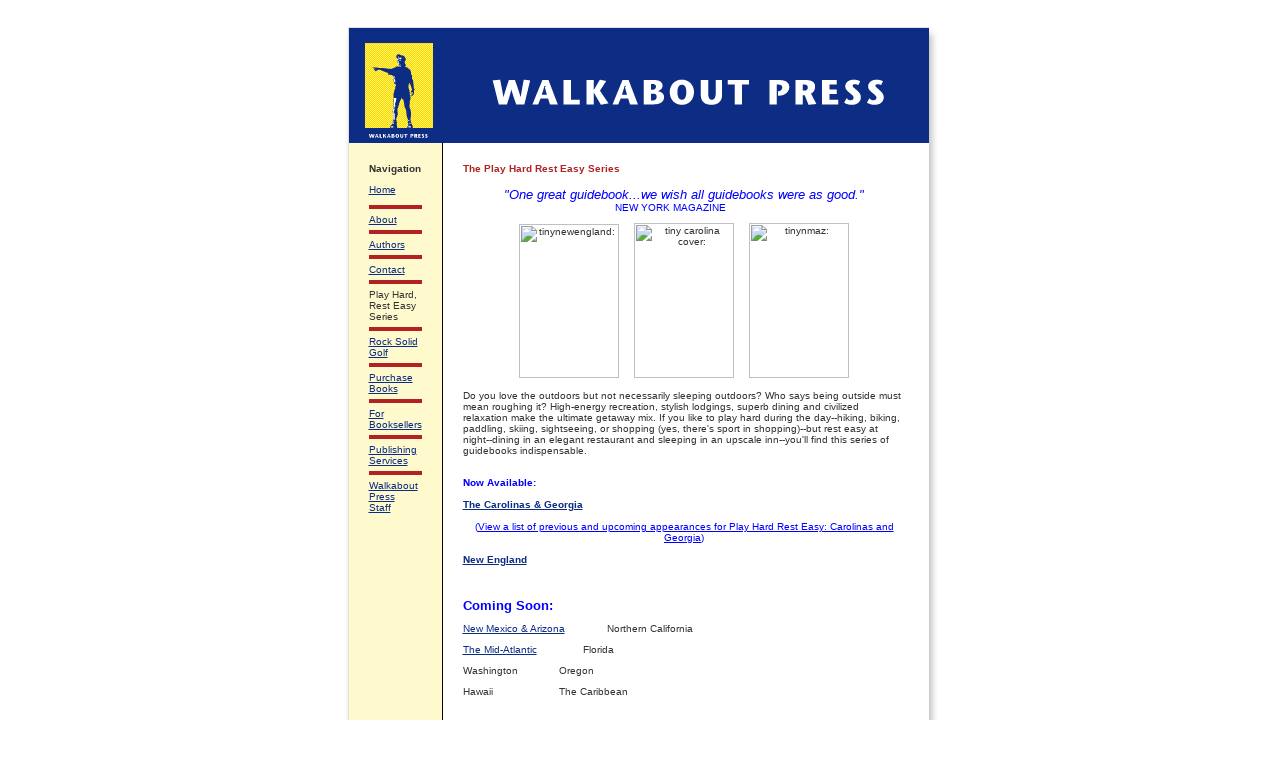

--- FILE ---
content_type: text/html;charset=UTF-8
request_url: https://maid-distortions-82557.netlify.app/play_hard_rest_easy
body_size: 3498
content:
<!DOCTYPE html PUBLIC "-//W3C//DTD HTML 4.01 Transitional//EN"><html><head><title>Walkabout Press : The Play Hard Rest Easy Series</title><meta name="description" content="Walkabout Press is a publisher of upscale, adventure travel guidebooks to North America, the Caribbean, and Europe."><meta name="keywords" content="Walkabout Press walkaboutpress Play Hard Rest Easy playhardresteasy Active Travel New England Soft Adventure Travel active vacations in New England inns New England B&amp;Bs hiking biking upscale adventure travel New England hiking New England biking New England travel New England skiing"><meta name="Authors" content="Malcolm Campbell"><style type="text/css">
  body {
    margin-top: 20px;
    margin-left: 20px;
    margin-right: 20px;
    margin-bottom: 20px;
    }
  h4 {
  font-family: verdana, sans-serif;
  color: firebrick;
  font-weight: bold;
  }
  h3 {
   font-family: verdana, sans-serif;
   color: firebrick;
   }
  body, td, p {
    font-family: verdana, sans-serif;
    font-size: 10px;
    }
  a {
    text-decoration: underline;
    }
  a:hover {
    /* text-decoration:underline; */
    background-color: #FFD939;
    }
  .newstext, .nav {
    line-height: 18px;
    }
  .title {
    font-size: 16px;
    }
</style></head>
 
    <body bgcolor="#FFFFFF" alink="#0C2D83" vlink="#0C2D83" link="#0C2D83" text="#333333" topmargin="5" leftmargin="5" marginheight="5" marginwidth="5">
<table width="601" border="0" cellspacing="0" cellpadding="0" align="center">
  <tbody><tr> 
    <td colspan="3"><img src="https://d33wubrfki0l68.cloudfront.net/12b06dd3217b674c0bded4fd6756ce58935f2e09/6816b/images/walkabout_top.gif" width="100%" height="23" alt="top"></td>
  </tr>
  <tr> 
    <td width="9" background="images/resume3lftshdw.gif"><img src="https://d33wubrfki0l68.cloudfront.net/10c5aad9bdeb4645b25edf39f91f05f02a12622c/7867e/images/resume3lftshdw.gif" width="9" height="14" alt="shadow"></td>
    <td width="100%" bgcolor="#FFFFFF"> 
      <table width="100%" border="0" cellspacing="0" cellpadding="0">
        <tbody><tr align="center"> 
          <td bgcolor="#0C2D83" width="100"> 
            <p><a href="/"><img src="https://d33wubrfki0l68.cloudfront.net/c2305c79342331b876816da6a5ad321c835f674e/b7716/images/walkabout_logo_100_x68.gif" width="68" height="100" border="0"></a></p>
            </td>
          <td bgcolor="#0C2D83"><img src="https://d33wubrfki0l68.cloudfront.net/75bf18cfbb5d56ed211d4d17e009fa75b3ecbed0/13b9e/images/walkabout_logo_text_393_27.gif" height="27" width="393" border="0"> 
          </td>
        </tr>
      </tbody></table>
      <table width="580" border="0" cellspacing="0" cellpadding="0" align="center">
        <tbody><tr> 
          <td width="110" valign="top" bgcolor="lemonchiffon"> 
            <table width="100%" border="0" cellspacing="0" cellpadding="20">
              <tbody><tr valign="top"> 
                <td bgcolor="lemonchiffon" width="100"> 
                  <p><b>Navigation</b></p>
                  <p><a href="/welcome">Home</a></p><hr noshade="" size="4" color="firebrick">
<a href="/about">About</a><hr noshade="" size="4" color="firebrick">
<a href="/authors">Authors</a><hr noshade="" size="4" color="firebrick">
<a href="/contact">Contact</a><hr noshade="" size="4" color="firebrick">
Play Hard,<br>Rest Easy Series<hr noshade="" size="4" color="firebrick">
<a href="/rock_solid">Rock Solid<br>Golf</a><hr noshade="" size="4" color="firebrick">
<a href="/buy_this_book">Purchase<br>Books</a><hr noshade="" size="4" color="firebrick">
<a href="/for_booksellers">For<br>Booksellers</a><hr noshade="" size="4" color="firebrick">
<a href="/publishing_services">Publishing<br>Services</a><hr noshade="" size="4" color="firebrick">
<a href="/walkabout_press_staff">Walkabout Press<br>Staff</a>
<i><br>
                    </i><p></p>
                </td>
              </tr>
            </tbody></table>
            <p> 
          </p></td>
          <td width="110" valign="top" bgcolor="#000000"><img src="https://d33wubrfki0l68.cloudfront.net/d804b495cb9b84b9007a25b5d85f9ae674004cde/c1deb/images/shim.gif" height="1" width="1"></td>
          <td valign="top" width="100%"> 
            <table width="100%" border="0" cellspacing="0" cellpadding="20">
              <tbody><tr> 
                <td> 
                  <p>
                  </p><h4><b><font color="firebrick">The Play Hard Rest Easy Series</font></b></h4>
                  <p> </p><p>
</p><center><font size="1"><font color="blue" size="2"><em>"One great guidebook...we wish all guidebooks were as good."</em></font> <br><font color="blue">NEW YORK MAGAZINE</font></font>&nbsp;&nbsp;&nbsp;&nbsp;&nbsp;&nbsp;&nbsp;&nbsp;&nbsp;</center>
<p align="center"><img src="http://images.rev9.com/walkaboutpress/tinycover.jpg" height="154" width="100" border="0" alt="tinynewengland: ">&nbsp;&nbsp;&nbsp; &nbsp;<img src="http://images.rev9.com/walkaboutpress/Tinycargacover.jpg" height="155" width="100" border="0" alt="tiny carolina cover: ">&nbsp;&nbsp; &nbsp; <img src="http://images.rev9.com/walkaboutpress/tinynmaz.jpg" height="155" width="100" border="0" alt="tinynmaz: "> 
</p><p>Do you love the outdoors but not necessarily sleeping outdoors? Who says being outside must mean roughing it? High-energy recreation, stylish lodgings, superb dining and civilized relaxation make the ultimate getaway mix. If you like to play hard during the day--hiking, biking, paddling, skiing, sightseeing, or shopping (yes, there's sport in shopping)--but rest easy at night--dining in an elegant restaurant and sleeping in an upscale inn--you'll find this series of guidebooks indispensable. 
</p><div align="left"><br><font face="Verdana,Geneva,Arial,Helvetica,Sans-Serif" color="blue"><strong>Now Available:</strong></font></div><strong><font color="#0000ff"></font></strong>
<div align="left"><br><a href="/southeast"><font face="Verdana,Geneva,Arial,Helvetica,Sans-Serif" size="1"><strong>The Carolinas &amp; Georgia</strong></font></a><font face="Verdana,Geneva,Arial,Helvetica,Sans-Serif" size="1"><strong> </strong></font></div>
<div align="left">&nbsp;</div>
<div align="left">
<div align="center"><font color="blue" size="1">(</font><a href="/on_the_road_1"><font color="blue" size="1">View&nbsp;a list of previous and upcoming appearances for Play Hard Rest Easy: Carolinas and Georgia</font></a><font color="blue" size="1">)</font></div></div>
<div align="left">&nbsp;</div>
<div align="left"><a href="/play_hard_rest_easy_new_eng"><font face="Verdana,Geneva,Arial,Helvetica,Sans-Serif" size="1"><strong>New England</strong></font></a></div>
<div align="left">&nbsp;</div>
<div align="left">&nbsp;</div><font color="blue" size="2"><strong><font color="black"><font face="Verdana,Geneva,Arial,Helvetica,Sans-Serif" size="1"><font color="maroon">
<div align="center"><font color="#0000ff" size="2"></font>&nbsp;</div>
</font></font></font></strong><font color="black"><font face="Verdana,Geneva,Arial,Helvetica,Sans-Serif" size="1"></font></font></font><div align="left"><font color="blue" size="2"><font color="black"><font face="Verdana,Geneva,Arial,Helvetica,Sans-Serif" size="1"><strong><font color="maroon"><font color="maroon"><font face="Verdana,Geneva,Arial,Helvetica,Sans-Serif" color="blue" size="2">Coming Soon:</font> </font></font></strong></font></font></font></div><font color="maroon"><font face="Verdana,Geneva,Arial,Helvetica,Sans-Serif" size="1"><font color="black"><strong><font color="#0000ff" size="2"></font></strong></font></font></font><pre><a href="/play_hard_rest_easy_southwe"><font face="Verdana,Geneva,Arial,Helvetica,Sans-Serif" size="1">New Mexico &amp; Arizona</font></a><font face="Verdana,Geneva,Arial,Helvetica,Sans-Serif" size="1"> 		Northern California </font></pre><pre><a href="/mid_atlantic"><font face="Verdana,Geneva,Arial,Helvetica,Sans-Serif" size="1">The Mid-Atlantic</font></a><font face="Verdana,Geneva,Arial,Helvetica,Sans-Serif" size="1"> 		Florida</font></pre><pre><font face="Verdana,Geneva,Arial,Helvetica,Sans-Serif" size="1">Washington 		Oregon </font></pre><pre><font face="Verdana,Geneva,Arial,Helvetica,Sans-Serif" size="1">Hawaii 			The Caribbean</font></pre>
<center><font face="Verdana" color="black" size="1"></font>&nbsp;</center>
<div align="left"><font face="Verdana"><strong><font color="blue" size="2"><br><font color="maroon">Media Praise for the Series</font></font></strong></font></div><font face="Verdana,Geneva,Arial,Helvetica,Sans-Serif">
</font><div align="left"><font face="Verdana,Geneva,Arial,Helvetica,Sans-Serif"><br><font color="black" size="1">"One great guidebook...we wish all guidebooks were as good as Malcolm W. Campbell's Play Hard, Rest Easy: New England, the first in a new series that serves serious outdoor types who want first-rate accommodations and restaurants."</font></font><font size="1"><font color="black">&nbsp;<br></font></font></div>
<center><font face="Verdana,Geneva,Arial,Helvetica,Sans-Serif"><font size="1"><font color="black">Tara Mandy, <em>NEW YORK MAGAZINE</em></font></font></font></center>
<p class="MsoBodyText3" align="left"><font size="+0"><font face="Verdana,Geneva,Arial,Helvetica,Sans-Serif" color="black" size="1">"If you're an outdoor enthusiast who loves to combine the rugged and the Ritz, don't leave home without the Play Hard, Rest Easy guidebooks series. Fun to read and packed with travel essentials ranging from great hiking trails to wonderful lodges and luxury spas,&nbsp; the guidebook gives you everything you need to fulfill the title's promise."</font></font></p>
<p class="MsoBodyText3" align="center"><font face="Verdana" size="1"><font color="black">Carole Jacobs, Travel Editor, <em>SHAPE MAGAZINE</em></font></font></p>
<div align="left"><font face="Verdana,Geneva,Arial,Helvetica,Sans-Serif" color="black" size="1">"Presented in an easy-to-read, quick-to-digest format that makes the book perfect for planning a quick escape or a longer vacation."</font></div><font color="#800000"><font face="Verdana" size="1">
<center><br><font color="black">Jerry Morris, </font><font color="black"><em>BOSTON GLOBE<br></em><br></font></center></font>
<div class="MsoNormal" align="left"><font color="black"><font face="Verdana,Geneva,Arial,Helvetica,Sans-Serif" size="1"><span style="FONT-SIZE: 10pt; FONT-FAMILY: 'Times New Roman'; mso-fareast-font-family: 'Times New Roman'; mso-ansi-language: EN-US; mso-fareast-language: EN-US; mso-bidi-language: AR-SA">"</span></font><font face="Verdana,Geneva,Arial,Helvetica,Sans-Serif" size="1">"<em>Play Hard, Rest Easy</em> is a useful and practical guide for those who seek an active vacation but have no qualms about pampering themselves."</font></font></div><span style="FONT-SIZE: 10pt; FONT-FAMILY: 'Times New Roman'; mso-fareast-font-family: 'Times New Roman'; mso-ansi-language: EN-US; mso-fareast-language: EN-US; mso-bidi-language: AR-SA"><font face="Verdana,Geneva,Arial,Helvetica,Sans-Serif"><font size="1">
<center><br><font color="black">June Sawyers, </font><em><font color="black">CHICAGO TRIBUNE<br><br></font></em></center></font></font></span>
<div align="left"><span style="FONT-SIZE: 10pt; FONT-FAMILY: 'Times New Roman'; mso-fareast-font-family: 'Times New Roman'; mso-ansi-language: EN-US; mso-fareast-language: EN-US; mso-bidi-language: AR-SA"><font color="black"><font face="Verdana,Geneva,Arial,Helvetica,Sans-Serif" size="1">"This guidebook will be indispensable to anyone planning a trip to New England and may convince those who are not to rethink their vacation plans. Recommended for all public libraries and essential for those in and around New England."</font> </font></span></div><span style="FONT-SIZE: 10pt; FONT-FAMILY: 'Times New Roman'; mso-fareast-font-family: 'Times New Roman'; mso-ansi-language: EN-US; mso-fareast-language: EN-US; mso-bidi-language: AR-SA"><font face="Verdana,Geneva,Arial,Helvetica,Sans-Serif" size="1"><em>
<center><br><font color="black">LIBRARY JOURNAL<br><br></font></center></em></font></span>
<div align="left"><span style="FONT-SIZE: 10pt; FONT-FAMILY: 'Times New Roman'; mso-fareast-font-family: 'Times New Roman'; mso-ansi-language: EN-US; mso-fareast-language: EN-US; mso-bidi-language: AR-SA"><font face="Verdana" color="black" size="1">"Covers hundreds of outdoor options, from mountain biking in the Nepaug State Forest of Connecticut to sea kayaking in Maine's Penobscot Bay...(coupled with)...classy restaurants (and) well-appointed lodges." </font></span></div><span style="FONT-SIZE: 10pt; FONT-FAMILY: 'Times New Roman'; mso-fareast-font-family: 'Times New Roman'; mso-ansi-language: EN-US; mso-fareast-language: EN-US; mso-bidi-language: AR-SA"><font face="Verdana" size="1"><em>
</em><center><em><br><font color="black">OUTSIDE</font></em><font color="black"> magazine</font><br><br><br></center></font></span>
</font><center><font color="#800000"></font><font color="black" size="1"><em>Mad River Glen Photograph by Mike Riddell; food &amp; inn shot courtesy of the Woodstock Inn, Woodstock VT</em></font></center>
<center><strong><font face="Garamond">&nbsp;</font></strong></center>
<br>
                  <p></p>
                  <table border="0" cellspacing="0" cellpadding="0">
                    <tbody><tr> 
                      <td> </td>
                    </tr>
                  </tbody></table>
                </td>
              </tr>
            </tbody></table>
          </td>
          <td valign="top" width="1">&nbsp;</td>
        </tr>
      </tbody></table>
    </td>
    <td width="12" align="right" valign="top" background="images/resume3rtshdw.gif"><img src="https://d33wubrfki0l68.cloudfront.net/5fc5e0c5b9e4ec0ec7b3898a2e084bc21a56a074/78f21/images/resume3rtshdw.gif" width="12" height="11" alt="shadow"></td>
  </tr>
  <tr> 
    <td colspan="3"><img src="https://d33wubrfki0l68.cloudfront.net/f1f3720bed73e67fa089943c6ab3a6e0b845ef75/b6337/images/resume3bot.gif" width="100%" height="16" alt="Base"></td>
  </tr>
</tbody></table>
<p align="center"> Last update: Tuesday, February 7, 2006 at 11:20:44 PM<br>
  Copyright 2006 <a href="/welcome">Walkabout Press</a> <br>Active Vacations in New England</p>

<p>

</p></body></html>